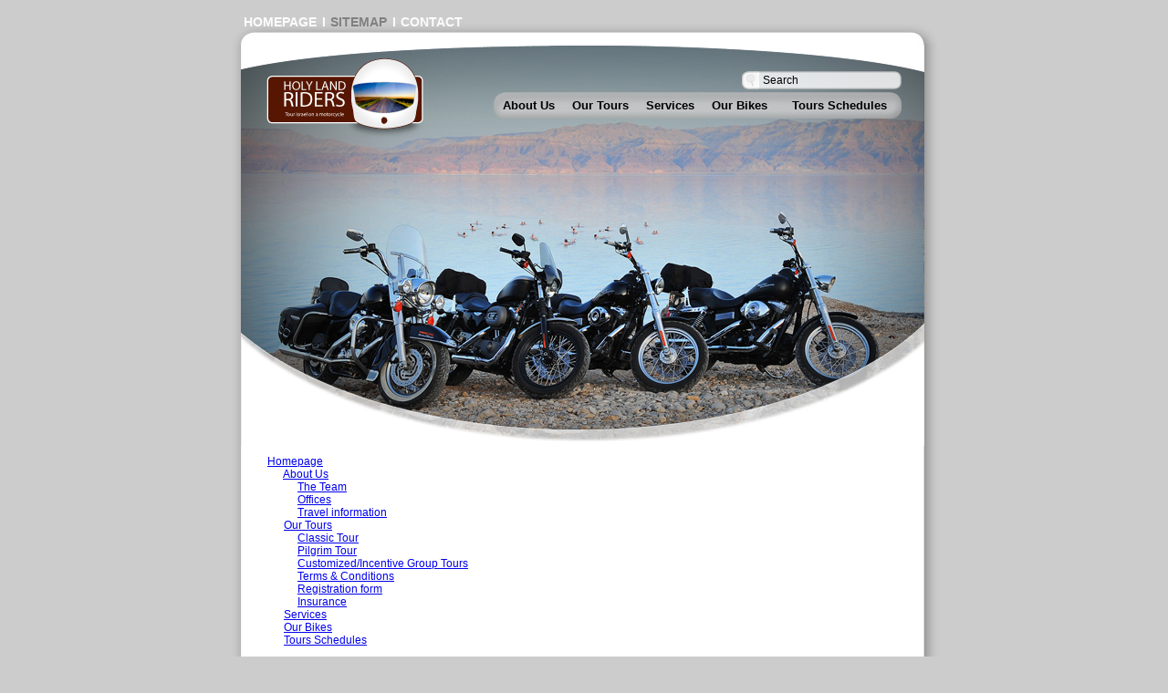

--- FILE ---
content_type: text/html; charset=UTF-8
request_url: https://www.holyland-riders.com/?pageType=9
body_size: 2317
content:
<html style="direction:ltr;">
<head>
<meta http-equiv="content-type" content="text/html; charset=UTF-8">
<title>Holyland Riders</title>
<meta name="description" content="">
<meta name="keywords" content="Motorcycle Tours Israel,Holyland Motorcycle Tour,Touring Israel by Bike">

<link rel="stylesheet" href="include/general.css" type="text/css">
</head>

	<script src="javascript/jquery-1.3.2.min.js" type="text/javascript"></script> 
	<script src="javascript/jquery.easing.1.3.js" type="text/javascript"></script> 
	<script src="javascript/jquery.slideviewer.1.1.js" type="text/javascript"></script>
	<script type="text/javascript">
		
		$( window ) . bind( "load", function() { $( "div#slider" ) . slideView( { easeFunc: "easeInOutElastic", easeTime: 1200 } ); } );
		
		
		
	</script>


<body leftmargin="0" topmargin="0" marginwidth="0" marginheight="0" style="overflow-y:scroll" bgcolor="#cccccc">
<center>

<table cellpadding="0" cellspacing="0" border="0" width="790" height="100%">
	<tr>
		<td height="35" background="images/above_main_top.jpg" class="bc_nr" align="left" valign="bottom" style="padding:0px 0px 3px 22px">
			<table cellpadding="0" cellspacing="0" border="0">
				<tr>
					<td><a href="/" class="top_linx">homepage</a></td>
					<td width="15" align="center" class="top_linx_sep">I</td>
					<td><a href="?pageType=9" class="top_linx_selected">sitemap</a></td>
					<td width="15" align="center" class="top_linx_sep">I</td>
					<td><a href="?contact" class="top_linx">contact</a></td>
				</tr>
			</table>
		</td>
	</tr>
	<tr>
		<td height="100%" valign="top">
			<table cellpadding="0" cellspacing="0" border="0" width="790" height="100%">
				<tr>
					<td height="15" background="images/main_top.jpg" class="bc_nr"><img src="images/pix.gif" width="1" height="1" border="0"/></td>
				</tr>
				<tr>
					<td height="439" background="images/main_bg.jpg" class="ry">
						
											
						<table id="here" cellpadding="0" cellspacing="0" border="0" width="790" height="439" background="http://www.upsite.co.il/uploaded/images/880_36fd9c18988607167ceaa95ab19db183.jpg">
							<td width="743" height="439" align="right" valign="top">
								<table cellpadding="0" cellspacing="0" border="0" width="447">
									<tr>
										<td height="28"><img src="images/pix.gif" width="1" height="1" border="0"/></td>
									</tr>
									<tr>
										<td height="20" align="right" background="images/search_bg.png" class="br_nr">
											<form method="get" action="#" style="display:inline; height:20px; padding:0px; margin:0px">
												<table cellpadding="0" cellspacing="0" border="0" height="20" width="175">
													<tr>
														<td><input type="image" src="images/search_button.png" width="19" height="20" border="0"/><input type="hidden" name="categoryId" value="39489"/></td>
														<td width="2"><img src="images/pix.gif" width="1" height="1" border="0"/></td>
														<td height="20"><input type="text" name="search" size="7" maxlength="25" style="background-color:transparent; width: 147px; border:0px; font-size:12px;" onfocus="javascript:this.value=''" value="Search" dir="ltr"/></td>
													</tr>
												</table>
											</form>
										</td>
									</tr>
									<tr>
										<td height="3"><img src="images/pix.gif" width="1" height="1" border="0" alt=""/></td>
									</tr>
									<tr>
										<td height="29" background="images/menu_bg.png" class="tr_nr" align="right">
										
										<script language="JavaScript">

	function __setHighlight( objRef, set )
	{
		if ( objRef.tagName == "DIV" )
		{
			return;
		}

		if ( objRef.className && objRef.className.length > 0 )
		{
			if ( set )
			{
				objRef.className += "_over";
			}
			else
			{
				objRef.className = objRef.className.replace( "_over", "" );
			}
		}

		for ( var node in objRef.childNodes )
		{
			__setHighlight( objRef.childNodes[ node ], set );
		}
	}

	function __showMenu( objRef, name, show )
	{
		__setHighlight( objRef, show );
		var menu = document.getElementById( name );
		menu.style.display = ( show ) ? "inline" : "none";
	}

</script>
	<table cellspacing="0" cellpadding="0" border="0" class="us_ddm_main_table" height="35">
		<tr>
			<td class="us_ddm_menu_item_1" onmouseout="__setHighlight( this, false );" onmouseover="__setHighlight( this, true );">
				<table cellspacing="2" cellpadding="0" width="100%" border="0">
					<tr>
						<td class="us_ddm_link_cell_1" onmousedown="document.location.href = '?categoryId=39531';" style="cursor:pointer;"><a href="?categoryId=39531" class="us_ddm_link_1">About Us</a></td>
					</tr>
				</table>
			</td>
			<td class="us_ddm_menu_item_1" onmouseout="__setHighlight( this, false );" onmouseover="__setHighlight( this, true );">
				<table cellspacing="2" cellpadding="0" width="100%" border="0">
					<tr>
						<td class="us_ddm_link_cell_1" onmousedown="document.location.href = '?categoryId=39495';" style="cursor:pointer;"><a href="?categoryId=39495" class="us_ddm_link_1">Our Tours</a></td>
					</tr>
				</table>
			</td>
			<td class="us_ddm_menu_item_1" onmouseout="__setHighlight( this, false );" onmouseover="__setHighlight( this, true );">
				<table cellspacing="2" cellpadding="0" width="100%" border="0">
					<tr>
						<td class="us_ddm_link_cell_1" onmousedown="document.location.href = '?categoryId=39494';" style="cursor:pointer;"><a href="?categoryId=39494" class="us_ddm_link_1">Services</a></td>
					</tr>
				</table>
			</td>
			<td class="us_ddm_menu_item_1" onmouseout="__setHighlight( this, false );" onmouseover="__setHighlight( this, true );">
				<table cellspacing="2" cellpadding="0" width="100%" border="0">
					<tr>
						<td class="us_ddm_link_cell_1" onmousedown="document.location.href = '?categoryId=39498';" style="cursor:pointer;"><a href="?categoryId=39498" class="us_ddm_link_1">Our Bikes</a></td>
					</tr>
				</table>
			</td>
			<td class="us_ddm_menu_item_1" onmouseout="__setHighlight( this, false );" onmouseover="__setHighlight( this, true );">
				<table cellspacing="2" cellpadding="0" width="100%" border="0">
					<tr>
						<td class="us_ddm_link_cell_1" onmousedown="document.location.href = '?categoryId=39500';" style="cursor:pointer;"><a href="?categoryId=39500" class="us_ddm_link_1">Tours Schedules</a></td>
					</tr>
				</table>
			</td>
		</tr>
	</table>
										
										</td>
									</tr>
								</table>
							</td>
							<td width="47"><img src="images/pix.gif" width="1" height="1" border="0"/></td>
						</table>
					</td>
				</tr>
				<tr>
					<td height="100%" background="images/main_bg.jpg" class="ry" align="center" valign="top">
						<table cellpadding="0" cellspacing="0" border="0" width="694" height="100%">
							
													
							<tr>
								<td height="10"><img src="images/pix.gif" width="1" height="1" border="0"/></td>
							</tr>
							
							
							
							<tr>
								<td height="100%" align="left" valign="top" class="content">
									
									<span class="us_sitemap_spacing">
</span>
<a class="us_sitemap_link" href="?categoryId=39489">Homepage</a><br/>
<span class="us_sitemap_spacing">
&nbsp;&nbsp;&nbsp;&nbsp;&nbsp;</span>
<a class="us_sitemap_link" href="?categoryId=39531">About Us</a><br/>
<span class="us_sitemap_spacing">
&nbsp;&nbsp;&nbsp;&nbsp;&nbsp;&nbsp;&nbsp;&nbsp;&nbsp;&nbsp;</span>
<a class="us_sitemap_link" href="?categoryId=39533">The Team</a><br/>
<span class="us_sitemap_spacing">
&nbsp;&nbsp;&nbsp;&nbsp;&nbsp;&nbsp;&nbsp;&nbsp;&nbsp;&nbsp;</span>
<a class="us_sitemap_link" href="?categoryId=39534">Offices</a><br/>
<span class="us_sitemap_spacing">
&nbsp;&nbsp;&nbsp;&nbsp;&nbsp;&nbsp;&nbsp;&nbsp;&nbsp;&nbsp;</span>
<a class="us_sitemap_link" href="?categoryId=46438">Travel information </a><br/>
<span class="us_sitemap_spacing">
&nbsp;&nbsp;&nbsp;&nbsp;&nbsp;</span>
<a class="us_sitemap_link" href="?categoryId=39495">Our Tours</a><br/>
<span class="us_sitemap_spacing">
&nbsp;&nbsp;&nbsp;&nbsp;&nbsp;&nbsp;&nbsp;&nbsp;&nbsp;&nbsp;</span>
<a class="us_sitemap_link" href="?categoryId=39544">Classic Tour</a><br/>
<span class="us_sitemap_spacing">
&nbsp;&nbsp;&nbsp;&nbsp;&nbsp;&nbsp;&nbsp;&nbsp;&nbsp;&nbsp;</span>
<a class="us_sitemap_link" href="?categoryId=39545">Pilgrim Tour</a><br/>
<span class="us_sitemap_spacing">
&nbsp;&nbsp;&nbsp;&nbsp;&nbsp;&nbsp;&nbsp;&nbsp;&nbsp;&nbsp;</span>
<a class="us_sitemap_link" href="?categoryId=46410">Customized/Incentive Group Tours  </a><br/>
<span class="us_sitemap_spacing">
&nbsp;&nbsp;&nbsp;&nbsp;&nbsp;&nbsp;&nbsp;&nbsp;&nbsp;&nbsp;</span>
<a class="us_sitemap_link" href="?categoryId=46439">Terms & Conditions</a><br/>
<span class="us_sitemap_spacing">
&nbsp;&nbsp;&nbsp;&nbsp;&nbsp;&nbsp;&nbsp;&nbsp;&nbsp;&nbsp;</span>
<a class="us_sitemap_link" href="?categoryId=46440">Registration form</a><br/>
<span class="us_sitemap_spacing">
&nbsp;&nbsp;&nbsp;&nbsp;&nbsp;&nbsp;&nbsp;&nbsp;&nbsp;&nbsp;</span>
<a class="us_sitemap_link" href="?categoryId=46700">Insurance</a><br/>
<span class="us_sitemap_spacing">
&nbsp;&nbsp;&nbsp;&nbsp;&nbsp;</span>
<a class="us_sitemap_link" href="?categoryId=39494">Services</a><br/>
<span class="us_sitemap_spacing">
&nbsp;&nbsp;&nbsp;&nbsp;&nbsp;</span>
<a class="us_sitemap_link" href="?categoryId=39498">Our Bikes</a><br/>
<span class="us_sitemap_spacing">
&nbsp;&nbsp;&nbsp;&nbsp;&nbsp;</span>
<a class="us_sitemap_link" href="?categoryId=39500">Tours Schedules</a><br/>
									
								</td>
							</tr>
							
													
							<tr>
								<td height="50" align="center" valign="bottom" style="padding-bottom:0px" class="content"><p>Copyright &copy; Holy Land Riders Ltd. All rights reserved</p></td>
							</tr>
						</table>
					</td>
				</tr>
				<tr>
					<td height="37" background="images/main_bot.jpg" class="tc_nr"><img src="images/pix.gif" width="1" height="1" border="0"/></td>
				</tr>
			</table>
		</td>
	</tr>
	<tr>
		<td valign="top" style="color:#CCCCCC;" align="center">
			<table cellpadding="0" cellspacing="0" border="0" class="fwh">
				<tr>
					<td valign="middle" align="left"><a class="creditstext creditstext_black" href="http://www.upsite.co.il/">Powered By Upsite</a></td>
					<td valign="top"><img height="17" border="0" align="textbottom" width="23" alt="בניית אתרים אפסייט" src="http://www.upsite.co.il/images/credits_upsite.gif"/></td>
					<td valign="top" width="60"><img src="images/pix.gif" width="1" height="1" alt="" border="0"/></td>
					<td valign="middle" align="right"><a href="http://www.almogdvir.co.il/" style="font:normal 11px arial; text-decoration:none; color:#000">photography and design by almogdvir</a></td>
				</tr>
			</table>
		</td>
	</tr>
	<tr>
		<td valign="top" height="10"><img src="images/pix.gif" width="1" height="1" alt="" border="0"/></td>
	</tr>
</table>

</center>


<script defer src="https://static.cloudflareinsights.com/beacon.min.js/vcd15cbe7772f49c399c6a5babf22c1241717689176015" integrity="sha512-ZpsOmlRQV6y907TI0dKBHq9Md29nnaEIPlkf84rnaERnq6zvWvPUqr2ft8M1aS28oN72PdrCzSjY4U6VaAw1EQ==" data-cf-beacon='{"version":"2024.11.0","token":"683da43016a54917b2fb96b4390ecbef","r":1,"server_timing":{"name":{"cfCacheStatus":true,"cfEdge":true,"cfExtPri":true,"cfL4":true,"cfOrigin":true,"cfSpeedBrain":true},"location_startswith":null}}' crossorigin="anonymous"></script>
</body>
</html>


--- FILE ---
content_type: text/css
request_url: https://www.holyland-riders.com/include/general.css
body_size: 1499
content:
p {margin:0px; padding:0px;}
td {}

/* JQUERY */

/*preload classes*/ 
.svw {width: 50px; height: 20px; background: #fff;} 
.svw ul {position: relative; left: -999em;} 
 
/*core classes*/ 
.stripViewer
{  
	position: relative; 
	overflow: hidden;
	border: 0px solid #000000;   
	margin: 0 0 10px 0; 
} 

.stripViewer ul 
{ 
	margin: 0; 
	padding: 0; 
	position: relative; 
	left: 0; 
	top: 0; 
	width: 1%; 
	list-style-type: none; 
}

.stripViewer ul li
{  
	float:left; 
}

.stripTransmitter
{ 
	overflow: auto; 
	width: 1%; 
}

.stripTransmitter ul
{
	float:left;
	margin: 0; 
	padding: 0; 
	position: relative; 
	list-style-type: none; 
}

.stripTransmitter ul li
{ 
	width: 20px; 
	float:left; 
	margin: 0 5px 1px 0; 
}

.stripTransmitter a
{ 
	font: bold 12px sans-serif; 
	text-align: center; 
	line-height: 20px; 
	background: #c3c4c6; 
	color: black; 
	text-decoration: none; 
	display: block; 
}

.stripTransmitter a:hover
{ 
	background: gray; 
	color: white;
} 

a.current
{ 
	background: black; 
	color: white;
} 

/* JQUERY */

/*Content Styles*/

.contenttext a
{
	font-family:sans-serif;
	font-weight:normal;
	font-size:12px;
	text-align:left;
	text-decoration:underline;
	color:black;
}

.content,
.content p
{
	font-family:sans-serif;
	font-weight:normal;
	font-size:12px;
	text-decoration:none;
	color:black;
}

.hp_da_text
{
	color:black;
}

.hp_da_img
{
	vertical-align:top;
}

.top_linx
{
	color:#fcfcfc;
	font:bold 14px sans-serif;
	text-transform:uppercase;
	text-decoration:none;
}

.top_linx_selected
{
	color:gray;
	font:bold 14px sans-serif;
	text-transform:uppercase;
	text-decoration:none;
}

.top_linx_sep
{
	color:#fcfcfc;
	font:bold 14px sans-serif;
	text-decoration:none;
}

/* Menu Styles */

.top_menutext {color:white; font-size:16px; font-weight: normal; font-family:sans-serif; text-decoration:none;}
.top_menutext_selected {color:#faecb3; font-size:16px; font-weight: normal; font-family:sans-serif; text-decoration:none;}
.top_menutext:hover {text-decoration:underline}

.menutext {color:#3a2b28; font-size:11px; font-weight: bold; font-family:tahoma; text-decoration:none;}
.menutext_selected {color:#3a2b28; font-size:11px; font-weight: bold; font-family:tahoma; text-decoration:none;}
.menutext:hover {text-decoration:underline}

.menutext_bot {color:#4e4d4d; font-size:11px; font-weight:normal; font-family:tahoma; text-decoration:none;}
.menutext_bot_selected {color:#4e4d4d; font-size:11px; font-weight:normal; font-family:tahoma; text-decoration:none;}
.menutext_bot:hover {text-decoration:underline}

.menupadding {padding: 0px 0px 0px 0px;}

.submenu {color:#555555; font-size:13px; font-weight:normal; font-family:sans-serif; text-decoration:none;}
.submenu:hover { color:black}
.submenu_selected {color:black; font-size:13px; font-weight:normal; font-family:sans-serif; text-decoration:underline;}

.submenutext0 {color:#727272; font-size:15px; font-weight:normal; font-family:sans-serif; text-decoration:none;}
.submenutext0:hover {color:#000000;}
.submenutext0_selected {color:#000000; font-size:15px; font-weight:normal; font-family:sans-serif; text-decoration:none;}

.submenutext1 {color:#4e4d4d; font-size:12px; font-weight:normal; font-family:sans-serif; text-decoration:none;}
.submenutext1:hover {color:#d6300d;}
.submenutext1_selected {color:#d6300d; font-size:12px; font-weight:normal; font-family:sans-serif; text-decoration:none;}

.submenutext2 {color:#4e4d4d; font-size:12px; font-weight:bold; font-family:sans-serif; text-decoration:none;}
.submenutext2:hover {color:#d6300d;}
.submenutext2_selected {color:#d6300d; font-size:12px; font-weight:bold; font-family:sans-serif; text-decoration:none;}

.submenutext3 {color:#4e4d4d; font-size:12px; font-weight:normal; font-family:sans-serif; text-decoration:none;}
.submenutext3:hover {color:#d6300d;}
.submenutext3_selected {color:#d6300d; font-size:12px; font-weight:normal; font-family:sans-serif; text-decoration:none;}

.submenupadding {padding: 0px 0px 0px 0px;}


.contact
{
	font-size: 12px;
	color: #3f3f3f;
	font-family: arial;
	font-weight: bold;
	text-decoration: none;
	padding-left: 2px;
}

.contact:hover
{
	font-size: 12px;
	color: #b10101;
	font-family: arial;
	font-weight: bold;
	text-decoration: none;
	padding-left: 2px;
	/*padding-right: 4px;*/
}
.contact_selected
{
	font-size: 12px;
	color: #b10101;
	font-family: arial;
	font-weight: bold;
	/*padding-left: 4px;
	padding-right: 4px;*/
	text-decoration: none;
}


/* Drop Down Menu */

.us_ddm_main_table
{
	width:100%;
	height:29px;
}

.us_ddm_menu_div
{
}

.us_ddm_menu_item_1_selected,
.us_ddm_menu_item__selected,
.us_ddm_menu_item_1_selected_over,
.us_ddm_menu_item__selected_over,
.us_ddm_link_cell_parent_1_selected,
.us_ddm_link_cell_parent_1_selected_over
{
	text-align:center;
}


.us_ddm_link_cell_1,
.us_ddm_link_cell_1_over,
.us_ddm_link_cell_parent_1,
.us_ddm_link_cell_1_selected,
.us_ddm_link_cell_1_selected_over,
.us_ddm_link_cell_parent_1_over
{
	text-align: center;
	vertical-align: middle;
}

.us_ddm_link_1,
.us_ddm_link_parent_1
{
	font-size: 13px;
	color: black;
	font-family: sans-serif;
	font-weight:bold;
	text-decoration: none;
	text-align:center;
}

.us_ddm_link_2,
.us_ddm_link_parent_2
{
	font-size: 12px;
	color: black;
	font-family: sans-serif;
	font-weight: normal;
	text-decoration: none;
	text-align:center;
}

.us_ddm_link_1_over,
.us_ddm_link_1_selected,
.us_ddm_link_1_selected_over,
.us_ddm_link_parent_1_over,
.us_ddm_link_parent_1_selected,
.us_ddm_link_parent_1_selected_over,
.us_ddm_link_parent_2_over,
.us_ddm_link_parent_2_selected_over
{
	font-size: 13px;
	color:white;
	font-family: sans-serif;
	font-weight: bold;
	text-decoration: none;
	text-align:center;
}

.us_ddm_link_cell_2_selected,
.us_ddm_link_cell_2_selected_over,
.us_ddm_link_parent_2_selected
{
	font-size:12px;
	color: white;
	font-family: sans-serif;
	font-weight: bold;
	text-decoration: none;
	text-align:center;
}

.us_ddm_link_2_selected,
.us_ddm_link_2_selected_over
{
	font-size:12px;
	color:white;
	font-family: sans-serif;
	font-weight: bold;
	text-decoration: none;
	text-align:center;
}

.us_ddm_link_cell_2,
.us_ddm_link_cell_2_over
{
	text-align: center;
	height:20px;
}


.us_ddm_link_parent_2_over,
.us_ddm_link_parent_2_selected_over
{
	color:black;
	font-size:12px;
	font-weight:bold;
	font-family:sans-serif;
	text-decoration:none;
	text-align: center;
}

.us_ddm_link_2_over
{
	font-size: 12px;
	color: black;
	font-family:sans-serif;
	font-weight: bold;
	text-decoration: none;
}

.us_ddm_menu_div_parent_1_over,
.us_ddm_menu_div_parent_1,
.us_ddm_menu_div_parent_1_selected
{
	width:130px;
	text-align:center;
}


/* Footer Styles */
.footer,
.creditstext,
.linktext
{
	color:black; font-size:11px; font-family:tahoma; text-decoration:none; font-weight:bold;
}

.footer:hover,
.creditstext:hover
{
	text-decoration:underline;
}

/* News Ticker Styles */
.newstext {color:#7c7c7c; font-size:12px; font-family:sans-serif; font-weight:bold; text-decoration:none;}
.us_news_marquee {width:220px; height:130px;}
.us_news_marquee table {}
.us_news_marquee_date {font-weight:bold;font-size:12px; font-family:sans-serif; color: #a44c4b;}
.us_news_marquee table tr td {color:black; font-size:12px; font-family:sans-serif; font-weight:normal}
.us_news_marquee table tr td a,
.news_link{color:#f5a61f; font-size:12px; font-family:sans-serif; text-decoration:none; font-weight:normal;}
.newshead {color:#616060; font-size:14px; font-weight:bold; font-family:sans-serif; text-decoration:none;}


/* Contact Us Page Styles */
.us_contact_page_field_title {color:black; font-size:12px; font-family:sans-serif;}
.us_contact_page_text_box {color:black; font-size:12px; font-family:sans-serif; width:120px; border:1px inset gray;}
.us_contact_page_text_area {color:black; font-size:12px; font-family:sans-serif; width:220px; height:100px; border:1px inset gray;}
.us_contact_page_error_text {color:#990000; font-size:12px; font-family:sans-serif;}
.us_contact_page_message_sent_text {color:#333E98; font-size:12px; font-family:sans-serif;}
.us_contact_page_button {color:black; font-size:12px; font-family:sans-serif; width:50px; height:20px; border:1px outset black; background-color:#d3a965;}


/* Backgrounds */
.nr
{
	background-repeat:no-repeat;
}

.rx
{
	background-position:left;
	background-repeat:repeat-x;
}

.ry
{
	background-position:top;
	background-repeat:repeat-y;
}

.tl_nr
{
	background-position:top left;
	background-repeat:no-repeat;
}

.tr_nr
{
	background-position:top right;
	background-repeat:no-repeat;
}

.tc_nr
{
	background-position:top center;
	background-repeat:no-repeat;
}

.bl_nr
{
	background-position:bottom left;
	background-repeat:no-repeat;
}

.br_nr
{
	background-position:bottom right;
	background-repeat:no-repeat;
}

.bc_nr
{
	background-position:bottom center;
	background-repeat:no-repeat;
}

.us_articles_link
{
	font:normal 12px sans-serif;
	color:#D6300D;
	text-decoration:underline;
}

.us_short_contact_text_field_name {color:#152e6f; font-size:11px; font-weight:normal; font-family:sans-serif;}
.us_short_contact_text_field {border:1px inset gray; background-color:#d4c087; font-size:11px; font-family:sans-serif; width:80px;}
.us_short_contact_button {color:black; font-size:11px; font-family:sans-serif; width:50px; height:20px; border:1px outset black; background-color:#d3a965; text-align:center}
.us_short_contact_error_cell{color:#993333; font-size:11px; font-family:sans-serif;}

/* Articles */
.us_articles_summery_item_name_link{ color:black; font-family:sans-serif; font-size:14px !important; font-weight:bold !important; text-decoration:none; }
.us_articles_summery_item_description_text{ color:#4e4d4d; font-family:sans-serif; font-size:11px !important; font-weight:normal; text-align:justify; }
.us_articles_item_description_text{ color:#4e4d4d; font-family:sans-serif; font-size:11px !important; font-weight:normal; text-align:left; }
.us_articles_item_name_text{ color:black; font-family:sans-serif; font-size:15px; font-weight:bold; text-align:justify; }
.us_articles_summery_item_name_cell{ color:#D6300D; font-family:sans-serif; font-size:14px; font-weight:bold; }


--- FILE ---
content_type: application/javascript
request_url: https://www.holyland-riders.com/javascript/jquery.slideviewer.1.1.js
body_size: 558
content:
jQuery(function(){
   jQuery("div.svw").prepend("<img src='svwloader.gif' class='ldrgif' alt='loading...'/ >"); 
});
var j = 0;
var quantofamo = 0;
jQuery.fn.slideView = function(settings) {
	  settings = jQuery.extend({
     easeFunc: "easeInOutExpo",
     easeTime: 750,
     toolTip: false
  }, settings);
	return this.each(function(){
		var container = jQuery(this);
		container.find("img.ldrgif").remove(); // removes the preloader gif
		container.removeClass("svw").addClass("stripViewer");		
		var pictWidth = container.find("img").width();
		var pictHeight = container.find("img").height();
		var pictEls = container.find("li").size();
		var stripViewerWidth = pictWidth*pictEls;
		container.find("ul").css("width" , stripViewerWidth); //assegnamo la larghezza alla lista UL	
		container.css("width" , pictWidth);
		container.css("height" , pictHeight);
		container.each(function(i) {
			jQuery(this).after("<div class='stripTransmitter' id='stripTransmitter" + (j) + "'><ul><\/ul><\/div>");
			jQuery(this).find("li").each(function(n) {
						jQuery("div#stripTransmitter" + j + " ul").append("<li><a title='" + jQuery(this).find("img").attr("alt") + "' href='#'>"+(n+1)+"<\/a><\/li>");												
				});
			jQuery("div#stripTransmitter" + j + " a").each(function(z) {
				jQuery(this).bind("click", function(){

				jQuery(this).addClass("current").parent().parent().find("a").not(jQuery(this)).removeClass("current"); // wow!
				var cnt = -(pictWidth*z);
				container.find("ul").animate({ left: cnt}, settings.easeTime, settings.easeFunc);
				return false;
				   });
				});
			
			
				// next image via image click	14/01/2009
				//jQuery("div#stripTransmitter" + j + " a").parent().parent().parent().prev().find("img").each(function(z) {
				//jQuery(this).bind("click", function(){
				//	var ui 	= 	jQuery(this).parent().parent().parent().next().find("a");
				//	if(z+1 < pictEls){
				//		ui.eq(z+1).trigger("click");
				//	}
				//	else ui.eq(0).trigger("click");
				//   });
				//});
				
				
			jQuery("div#stripTransmitter" + j).css("width" , pictWidth);
			jQuery("div#stripTransmitter" + j + " a:first").addClass("current");
			if(settings.toolTip){
			container.next(".stripTransmitter ul").find("a").Tooltip({
				track: true,
				delay: 0,
				showURL: false,
				showBody: false
				});
			}
			});
		j++;
  });	
};
